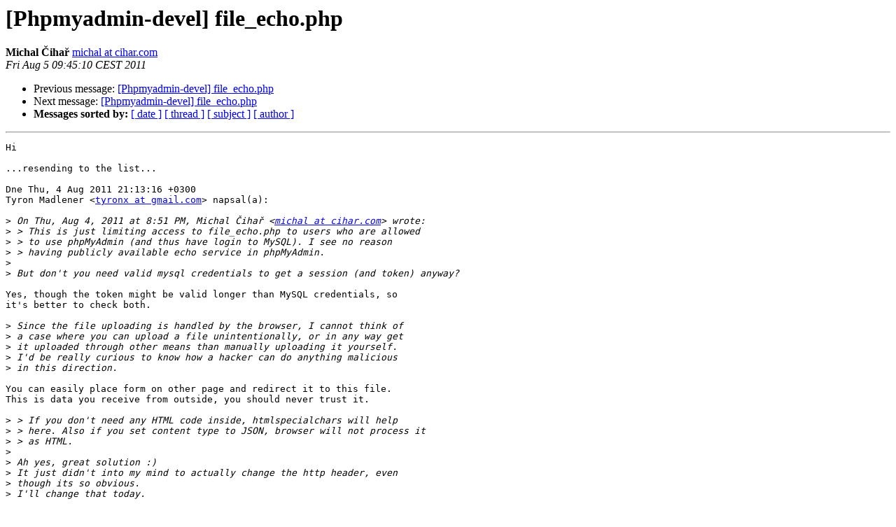

--- FILE ---
content_type: text/html
request_url: https://lists.phpmyadmin.net/pipermail/developers/2011-August/011951.html
body_size: 1736
content:
<!DOCTYPE HTML PUBLIC "-//W3C//DTD HTML 4.01 Transitional//EN">
<HTML>
 <HEAD>
   <TITLE> [Phpmyadmin-devel] file_echo.php
   </TITLE>
   <LINK REL="Index" HREF="index.html" >
   <LINK REL="made" HREF="mailto:developers%40phpmyadmin.net?Subject=Re%3A%20%5BPhpmyadmin-devel%5D%20file_echo.php&In-Reply-To=%3C20110805094510.4802269e%40rincewind.suse.cz%3E">
   <META NAME="robots" CONTENT="index,nofollow">
   <style type="text/css">
       pre {
           white-space: pre-wrap;       /* css-2.1, curent FF, Opera, Safari */
           }
   </style>
   <META http-equiv="Content-Type" content="text/html; charset=utf-8">
   <LINK REL="Previous"  HREF="011940.html">
   <LINK REL="Next"  HREF="011954.html">
 </HEAD>
 <BODY BGCOLOR="#ffffff">
   <H1>[Phpmyadmin-devel] file_echo.php</H1>
    <B>Michal Čihař</B> 
    <A HREF="mailto:developers%40phpmyadmin.net?Subject=Re%3A%20%5BPhpmyadmin-devel%5D%20file_echo.php&In-Reply-To=%3C20110805094510.4802269e%40rincewind.suse.cz%3E"
       TITLE="[Phpmyadmin-devel] file_echo.php">michal at cihar.com
       </A><BR>
    <I>Fri Aug  5 09:45:10 CEST 2011</I>
    <P><UL>
        <LI>Previous message: <A HREF="011940.html">[Phpmyadmin-devel] file_echo.php
</A></li>
        <LI>Next message: <A HREF="011954.html">[Phpmyadmin-devel] file_echo.php
</A></li>
         <LI> <B>Messages sorted by:</B> 
              <a href="date.html#11951">[ date ]</a>
              <a href="thread.html#11951">[ thread ]</a>
              <a href="subject.html#11951">[ subject ]</a>
              <a href="author.html#11951">[ author ]</a>
         </LI>
       </UL>
    <HR>  
<!--beginarticle-->
<PRE>Hi

...resending to the list...

Dne Thu, 4 Aug 2011 21:13:16 +0300
Tyron Madlener &lt;<A HREF="http://lists.phpmyadmin.net/mailman/listinfo/developers">tyronx at gmail.com</A>&gt; napsal(a):

&gt;<i> On Thu, Aug 4, 2011 at 8:51 PM, Michal Čihař &lt;<A HREF="http://lists.phpmyadmin.net/mailman/listinfo/developers">michal at cihar.com</A>&gt; wrote:
</I>&gt;<i> &gt; This is just limiting access to file_echo.php to users who are allowed
</I>&gt;<i> &gt; to use phpMyAdmin (and thus have login to MySQL). I see no reason
</I>&gt;<i> &gt; having publicly available echo service in phpMyAdmin.
</I>&gt;<i> 
</I>&gt;<i> But don't you need valid mysql credentials to get a session (and token) anyway?
</I>
Yes, though the token might be valid longer than MySQL credentials, so
it's better to check both.

&gt;<i> Since the file uploading is handled by the browser, I cannot think of
</I>&gt;<i> a case where you can upload a file unintentionally, or in any way get
</I>&gt;<i> it uploaded through other means than manually uploading it yourself.
</I>&gt;<i> I'd be really curious to know how a hacker can do anything malicious
</I>&gt;<i> in this direction.
</I>
You can easily place form on other page and redirect it to this file.
This is data you receive from outside, you should never trust it.

&gt;<i> &gt; If you don't need any HTML code inside, htmlspecialchars will help
</I>&gt;<i> &gt; here. Also if you set content type to JSON, browser will not process it
</I>&gt;<i> &gt; as HTML.
</I>&gt;<i> 
</I>&gt;<i> Ah yes, great solution :)
</I>&gt;<i> It just didn't into my mind to actually change the http header, even
</I>&gt;<i> though its so obvious.
</I>&gt;<i> I'll change that today.
</I>
Okay, please base changes on current master, I've made numerous changes
to that file.

-- 
	Michal Čihař | <A HREF="http://cihar.com">http://cihar.com</A> | <A HREF="http://blog.cihar.com">http://blog.cihar.com</A>
-------------- next part --------------
A non-text attachment was scrubbed...
Name: signature.asc
Type: application/pgp-signature
Size: 836 bytes
Desc: not available
URL: &lt;<A HREF="http://lists.phpmyadmin.net/pipermail/developers/attachments/20110805/045cd3ad/attachment.sig">http://lists.phpmyadmin.net/pipermail/developers/attachments/20110805/045cd3ad/attachment.sig</A>&gt;
</PRE>

<!--endarticle-->
    <HR>
    <P><UL>
        <!--threads-->
	<LI>Previous message: <A HREF="011940.html">[Phpmyadmin-devel] file_echo.php
</A></li>
	<LI>Next message: <A HREF="011954.html">[Phpmyadmin-devel] file_echo.php
</A></li>
         <LI> <B>Messages sorted by:</B> 
              <a href="date.html#11951">[ date ]</a>
              <a href="thread.html#11951">[ thread ]</a>
              <a href="subject.html#11951">[ subject ]</a>
              <a href="author.html#11951">[ author ]</a>
         </LI>
       </UL>

<hr>
<a href="http://lists.phpmyadmin.net/mailman/listinfo/developers">More information about the Developers
mailing list</a><br>
</body></html>
